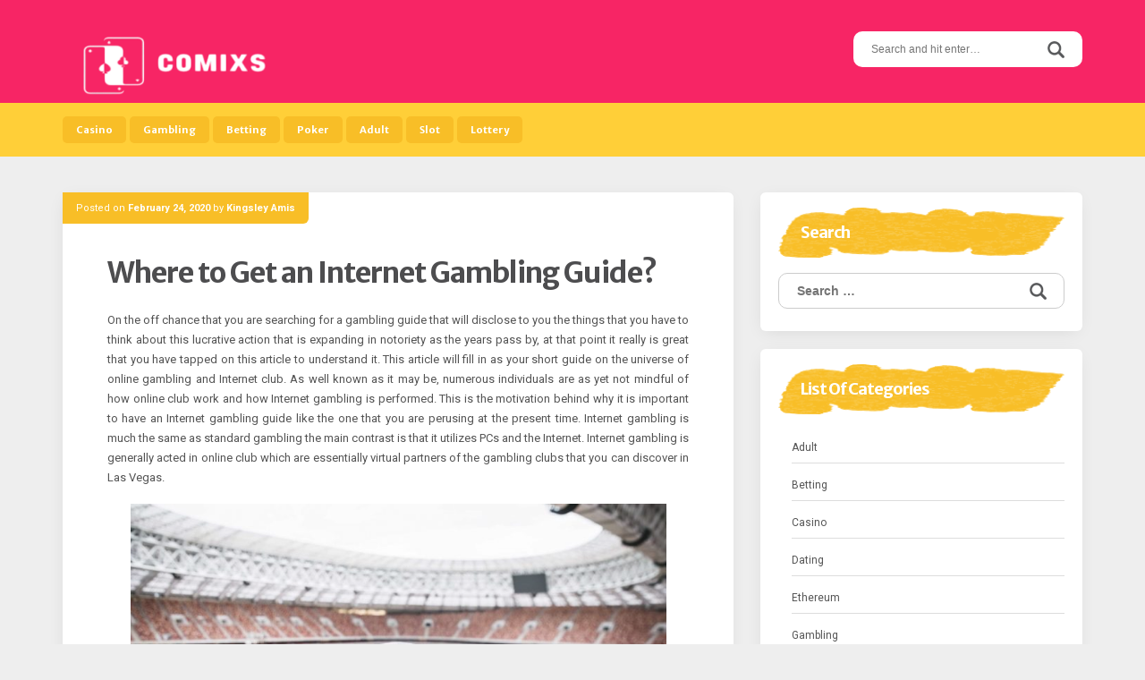

--- FILE ---
content_type: text/html; charset=UTF-8
request_url: https://www.comixs.net/betting/where-to-get-an-internet-gambling-guide/
body_size: 45477
content:
<!DOCTYPE html>
<html lang="en-US">
<head>
<meta charset="UTF-8">
<meta name="viewport" content="width=device-width, initial-scale=1">
<link rel="profile" href="https://gmpg.org/xfn/11">
<link rel="pingback" href="https://www.comixs.net/xmlrpc.php">

<meta name='robots' content='index, follow, max-image-preview:large, max-snippet:-1, max-video-preview:-1' />

	<!-- This site is optimized with the Yoast SEO plugin v26.7 - https://yoast.com/wordpress/plugins/seo/ -->
	<title>Where to Get an Internet Gambling Guide? - Comixs</title>
	<link rel="canonical" href="https://www.comixs.net/betting/where-to-get-an-internet-gambling-guide/" />
	<meta property="og:locale" content="en_US" />
	<meta property="og:type" content="article" />
	<meta property="og:title" content="Where to Get an Internet Gambling Guide? - Comixs" />
	<meta property="og:description" content="On the off chance that you are searching for a gambling guide that will disclose to you the things that you have to think about this lucrative action that is expanding in notoriety as the years pass by, at that point it really is great that you have tapped on this article to understand it. [&hellip;]" />
	<meta property="og:url" content="https://www.comixs.net/betting/where-to-get-an-internet-gambling-guide/" />
	<meta property="og:site_name" content="Comixs" />
	<meta property="article:published_time" content="2020-02-24T05:32:17+00:00" />
	<meta property="article:modified_time" content="2020-02-25T06:00:39+00:00" />
	<meta property="og:image" content="https://www.comixs.net/wp-content/uploads/2020/02/2bce835d646f5.jpg" />
	<meta name="author" content="Kingsley Amis" />
	<meta name="twitter:card" content="summary_large_image" />
	<meta name="twitter:label1" content="Written by" />
	<meta name="twitter:data1" content="Kingsley Amis" />
	<meta name="twitter:label2" content="Est. reading time" />
	<meta name="twitter:data2" content="2 minutes" />
	<script type="application/ld+json" class="yoast-schema-graph">{"@context":"https://schema.org","@graph":[{"@type":"Article","@id":"https://www.comixs.net/betting/where-to-get-an-internet-gambling-guide/#article","isPartOf":{"@id":"https://www.comixs.net/betting/where-to-get-an-internet-gambling-guide/"},"author":{"name":"Kingsley Amis","@id":"https://www.comixs.net/#/schema/person/0e00504858a839afc82efe4e62c61447"},"headline":"Where to Get an Internet Gambling Guide?","datePublished":"2020-02-24T05:32:17+00:00","dateModified":"2020-02-25T06:00:39+00:00","mainEntityOfPage":{"@id":"https://www.comixs.net/betting/where-to-get-an-internet-gambling-guide/"},"wordCount":446,"publisher":{"@id":"https://www.comixs.net/#organization"},"image":{"@id":"https://www.comixs.net/betting/where-to-get-an-internet-gambling-guide/#primaryimage"},"thumbnailUrl":"https://www.comixs.net/wp-content/uploads/2020/02/2bce835d646f5.jpg","articleSection":["Betting"],"inLanguage":"en-US"},{"@type":"WebPage","@id":"https://www.comixs.net/betting/where-to-get-an-internet-gambling-guide/","url":"https://www.comixs.net/betting/where-to-get-an-internet-gambling-guide/","name":"Where to Get an Internet Gambling Guide? - Comixs","isPartOf":{"@id":"https://www.comixs.net/#website"},"primaryImageOfPage":{"@id":"https://www.comixs.net/betting/where-to-get-an-internet-gambling-guide/#primaryimage"},"image":{"@id":"https://www.comixs.net/betting/where-to-get-an-internet-gambling-guide/#primaryimage"},"thumbnailUrl":"https://www.comixs.net/wp-content/uploads/2020/02/2bce835d646f5.jpg","datePublished":"2020-02-24T05:32:17+00:00","dateModified":"2020-02-25T06:00:39+00:00","breadcrumb":{"@id":"https://www.comixs.net/betting/where-to-get-an-internet-gambling-guide/#breadcrumb"},"inLanguage":"en-US","potentialAction":[{"@type":"ReadAction","target":["https://www.comixs.net/betting/where-to-get-an-internet-gambling-guide/"]}]},{"@type":"ImageObject","inLanguage":"en-US","@id":"https://www.comixs.net/betting/where-to-get-an-internet-gambling-guide/#primaryimage","url":"https://www.comixs.net/wp-content/uploads/2020/02/2bce835d646f5.jpg","contentUrl":"https://www.comixs.net/wp-content/uploads/2020/02/2bce835d646f5.jpg","width":945,"height":630,"caption":"Soccer Betting"},{"@type":"BreadcrumbList","@id":"https://www.comixs.net/betting/where-to-get-an-internet-gambling-guide/#breadcrumb","itemListElement":[{"@type":"ListItem","position":1,"name":"Home","item":"https://www.comixs.net/"},{"@type":"ListItem","position":2,"name":"Where to Get an Internet Gambling Guide?"}]},{"@type":"WebSite","@id":"https://www.comixs.net/#website","url":"https://www.comixs.net/","name":"Comixs","description":"Gain more knowledge about different casino games","publisher":{"@id":"https://www.comixs.net/#organization"},"potentialAction":[{"@type":"SearchAction","target":{"@type":"EntryPoint","urlTemplate":"https://www.comixs.net/?s={search_term_string}"},"query-input":{"@type":"PropertyValueSpecification","valueRequired":true,"valueName":"search_term_string"}}],"inLanguage":"en-US"},{"@type":"Organization","@id":"https://www.comixs.net/#organization","name":"Comixs","url":"https://www.comixs.net/","logo":{"@type":"ImageObject","inLanguage":"en-US","@id":"https://www.comixs.net/#/schema/logo/image/","url":"https://www.comixs.net/wp-content/uploads/2025/08/cropped-image-Photoroom-2025-08-25T100541.199.png","contentUrl":"https://www.comixs.net/wp-content/uploads/2025/08/cropped-image-Photoroom-2025-08-25T100541.199.png","width":220,"height":98,"caption":"Comixs"},"image":{"@id":"https://www.comixs.net/#/schema/logo/image/"}},{"@type":"Person","@id":"https://www.comixs.net/#/schema/person/0e00504858a839afc82efe4e62c61447","name":"Kingsley Amis","image":{"@type":"ImageObject","inLanguage":"en-US","@id":"https://www.comixs.net/#/schema/person/image/","url":"https://secure.gravatar.com/avatar/7b5ab523b0f6c01432ff89ab63fa23c13e48854c555953762f048297866c096c?s=96&d=mm&r=g","contentUrl":"https://secure.gravatar.com/avatar/7b5ab523b0f6c01432ff89ab63fa23c13e48854c555953762f048297866c096c?s=96&d=mm&r=g","caption":"Kingsley Amis"},"url":"https://www.comixs.net/author/admin/"}]}</script>
	<!-- / Yoast SEO plugin. -->


<link rel='dns-prefetch' href='//fonts.googleapis.com' />
<link rel="alternate" type="application/rss+xml" title="Comixs &raquo; Feed" href="https://www.comixs.net/feed/" />
<link rel="alternate" type="application/rss+xml" title="Comixs &raquo; Comments Feed" href="https://www.comixs.net/comments/feed/" />
<link rel="alternate" type="application/rss+xml" title="Comixs &raquo; Where to Get an Internet Gambling Guide? Comments Feed" href="https://www.comixs.net/betting/where-to-get-an-internet-gambling-guide/feed/" />
<link rel="alternate" title="oEmbed (JSON)" type="application/json+oembed" href="https://www.comixs.net/wp-json/oembed/1.0/embed?url=https%3A%2F%2Fwww.comixs.net%2Fbetting%2Fwhere-to-get-an-internet-gambling-guide%2F" />
<link rel="alternate" title="oEmbed (XML)" type="text/xml+oembed" href="https://www.comixs.net/wp-json/oembed/1.0/embed?url=https%3A%2F%2Fwww.comixs.net%2Fbetting%2Fwhere-to-get-an-internet-gambling-guide%2F&#038;format=xml" />
<style id='wp-img-auto-sizes-contain-inline-css' type='text/css'>
img:is([sizes=auto i],[sizes^="auto," i]){contain-intrinsic-size:3000px 1500px}
/*# sourceURL=wp-img-auto-sizes-contain-inline-css */
</style>
<style id='wp-emoji-styles-inline-css' type='text/css'>

	img.wp-smiley, img.emoji {
		display: inline !important;
		border: none !important;
		box-shadow: none !important;
		height: 1em !important;
		width: 1em !important;
		margin: 0 0.07em !important;
		vertical-align: -0.1em !important;
		background: none !important;
		padding: 0 !important;
	}
/*# sourceURL=wp-emoji-styles-inline-css */
</style>
<style id='wp-block-library-inline-css' type='text/css'>
:root{--wp-block-synced-color:#7a00df;--wp-block-synced-color--rgb:122,0,223;--wp-bound-block-color:var(--wp-block-synced-color);--wp-editor-canvas-background:#ddd;--wp-admin-theme-color:#007cba;--wp-admin-theme-color--rgb:0,124,186;--wp-admin-theme-color-darker-10:#006ba1;--wp-admin-theme-color-darker-10--rgb:0,107,160.5;--wp-admin-theme-color-darker-20:#005a87;--wp-admin-theme-color-darker-20--rgb:0,90,135;--wp-admin-border-width-focus:2px}@media (min-resolution:192dpi){:root{--wp-admin-border-width-focus:1.5px}}.wp-element-button{cursor:pointer}:root .has-very-light-gray-background-color{background-color:#eee}:root .has-very-dark-gray-background-color{background-color:#313131}:root .has-very-light-gray-color{color:#eee}:root .has-very-dark-gray-color{color:#313131}:root .has-vivid-green-cyan-to-vivid-cyan-blue-gradient-background{background:linear-gradient(135deg,#00d084,#0693e3)}:root .has-purple-crush-gradient-background{background:linear-gradient(135deg,#34e2e4,#4721fb 50%,#ab1dfe)}:root .has-hazy-dawn-gradient-background{background:linear-gradient(135deg,#faaca8,#dad0ec)}:root .has-subdued-olive-gradient-background{background:linear-gradient(135deg,#fafae1,#67a671)}:root .has-atomic-cream-gradient-background{background:linear-gradient(135deg,#fdd79a,#004a59)}:root .has-nightshade-gradient-background{background:linear-gradient(135deg,#330968,#31cdcf)}:root .has-midnight-gradient-background{background:linear-gradient(135deg,#020381,#2874fc)}:root{--wp--preset--font-size--normal:16px;--wp--preset--font-size--huge:42px}.has-regular-font-size{font-size:1em}.has-larger-font-size{font-size:2.625em}.has-normal-font-size{font-size:var(--wp--preset--font-size--normal)}.has-huge-font-size{font-size:var(--wp--preset--font-size--huge)}.has-text-align-center{text-align:center}.has-text-align-left{text-align:left}.has-text-align-right{text-align:right}.has-fit-text{white-space:nowrap!important}#end-resizable-editor-section{display:none}.aligncenter{clear:both}.items-justified-left{justify-content:flex-start}.items-justified-center{justify-content:center}.items-justified-right{justify-content:flex-end}.items-justified-space-between{justify-content:space-between}.screen-reader-text{border:0;clip-path:inset(50%);height:1px;margin:-1px;overflow:hidden;padding:0;position:absolute;width:1px;word-wrap:normal!important}.screen-reader-text:focus{background-color:#ddd;clip-path:none;color:#444;display:block;font-size:1em;height:auto;left:5px;line-height:normal;padding:15px 23px 14px;text-decoration:none;top:5px;width:auto;z-index:100000}html :where(.has-border-color){border-style:solid}html :where([style*=border-top-color]){border-top-style:solid}html :where([style*=border-right-color]){border-right-style:solid}html :where([style*=border-bottom-color]){border-bottom-style:solid}html :where([style*=border-left-color]){border-left-style:solid}html :where([style*=border-width]){border-style:solid}html :where([style*=border-top-width]){border-top-style:solid}html :where([style*=border-right-width]){border-right-style:solid}html :where([style*=border-bottom-width]){border-bottom-style:solid}html :where([style*=border-left-width]){border-left-style:solid}html :where(img[class*=wp-image-]){height:auto;max-width:100%}:where(figure){margin:0 0 1em}html :where(.is-position-sticky){--wp-admin--admin-bar--position-offset:var(--wp-admin--admin-bar--height,0px)}@media screen and (max-width:600px){html :where(.is-position-sticky){--wp-admin--admin-bar--position-offset:0px}}

/*# sourceURL=wp-block-library-inline-css */
</style><style id='global-styles-inline-css' type='text/css'>
:root{--wp--preset--aspect-ratio--square: 1;--wp--preset--aspect-ratio--4-3: 4/3;--wp--preset--aspect-ratio--3-4: 3/4;--wp--preset--aspect-ratio--3-2: 3/2;--wp--preset--aspect-ratio--2-3: 2/3;--wp--preset--aspect-ratio--16-9: 16/9;--wp--preset--aspect-ratio--9-16: 9/16;--wp--preset--color--black: #000000;--wp--preset--color--cyan-bluish-gray: #abb8c3;--wp--preset--color--white: #ffffff;--wp--preset--color--pale-pink: #f78da7;--wp--preset--color--vivid-red: #cf2e2e;--wp--preset--color--luminous-vivid-orange: #ff6900;--wp--preset--color--luminous-vivid-amber: #fcb900;--wp--preset--color--light-green-cyan: #7bdcb5;--wp--preset--color--vivid-green-cyan: #00d084;--wp--preset--color--pale-cyan-blue: #8ed1fc;--wp--preset--color--vivid-cyan-blue: #0693e3;--wp--preset--color--vivid-purple: #9b51e0;--wp--preset--gradient--vivid-cyan-blue-to-vivid-purple: linear-gradient(135deg,rgb(6,147,227) 0%,rgb(155,81,224) 100%);--wp--preset--gradient--light-green-cyan-to-vivid-green-cyan: linear-gradient(135deg,rgb(122,220,180) 0%,rgb(0,208,130) 100%);--wp--preset--gradient--luminous-vivid-amber-to-luminous-vivid-orange: linear-gradient(135deg,rgb(252,185,0) 0%,rgb(255,105,0) 100%);--wp--preset--gradient--luminous-vivid-orange-to-vivid-red: linear-gradient(135deg,rgb(255,105,0) 0%,rgb(207,46,46) 100%);--wp--preset--gradient--very-light-gray-to-cyan-bluish-gray: linear-gradient(135deg,rgb(238,238,238) 0%,rgb(169,184,195) 100%);--wp--preset--gradient--cool-to-warm-spectrum: linear-gradient(135deg,rgb(74,234,220) 0%,rgb(151,120,209) 20%,rgb(207,42,186) 40%,rgb(238,44,130) 60%,rgb(251,105,98) 80%,rgb(254,248,76) 100%);--wp--preset--gradient--blush-light-purple: linear-gradient(135deg,rgb(255,206,236) 0%,rgb(152,150,240) 100%);--wp--preset--gradient--blush-bordeaux: linear-gradient(135deg,rgb(254,205,165) 0%,rgb(254,45,45) 50%,rgb(107,0,62) 100%);--wp--preset--gradient--luminous-dusk: linear-gradient(135deg,rgb(255,203,112) 0%,rgb(199,81,192) 50%,rgb(65,88,208) 100%);--wp--preset--gradient--pale-ocean: linear-gradient(135deg,rgb(255,245,203) 0%,rgb(182,227,212) 50%,rgb(51,167,181) 100%);--wp--preset--gradient--electric-grass: linear-gradient(135deg,rgb(202,248,128) 0%,rgb(113,206,126) 100%);--wp--preset--gradient--midnight: linear-gradient(135deg,rgb(2,3,129) 0%,rgb(40,116,252) 100%);--wp--preset--font-size--small: 13px;--wp--preset--font-size--medium: 20px;--wp--preset--font-size--large: 36px;--wp--preset--font-size--x-large: 42px;--wp--preset--spacing--20: 0.44rem;--wp--preset--spacing--30: 0.67rem;--wp--preset--spacing--40: 1rem;--wp--preset--spacing--50: 1.5rem;--wp--preset--spacing--60: 2.25rem;--wp--preset--spacing--70: 3.38rem;--wp--preset--spacing--80: 5.06rem;--wp--preset--shadow--natural: 6px 6px 9px rgba(0, 0, 0, 0.2);--wp--preset--shadow--deep: 12px 12px 50px rgba(0, 0, 0, 0.4);--wp--preset--shadow--sharp: 6px 6px 0px rgba(0, 0, 0, 0.2);--wp--preset--shadow--outlined: 6px 6px 0px -3px rgb(255, 255, 255), 6px 6px rgb(0, 0, 0);--wp--preset--shadow--crisp: 6px 6px 0px rgb(0, 0, 0);}:where(.is-layout-flex){gap: 0.5em;}:where(.is-layout-grid){gap: 0.5em;}body .is-layout-flex{display: flex;}.is-layout-flex{flex-wrap: wrap;align-items: center;}.is-layout-flex > :is(*, div){margin: 0;}body .is-layout-grid{display: grid;}.is-layout-grid > :is(*, div){margin: 0;}:where(.wp-block-columns.is-layout-flex){gap: 2em;}:where(.wp-block-columns.is-layout-grid){gap: 2em;}:where(.wp-block-post-template.is-layout-flex){gap: 1.25em;}:where(.wp-block-post-template.is-layout-grid){gap: 1.25em;}.has-black-color{color: var(--wp--preset--color--black) !important;}.has-cyan-bluish-gray-color{color: var(--wp--preset--color--cyan-bluish-gray) !important;}.has-white-color{color: var(--wp--preset--color--white) !important;}.has-pale-pink-color{color: var(--wp--preset--color--pale-pink) !important;}.has-vivid-red-color{color: var(--wp--preset--color--vivid-red) !important;}.has-luminous-vivid-orange-color{color: var(--wp--preset--color--luminous-vivid-orange) !important;}.has-luminous-vivid-amber-color{color: var(--wp--preset--color--luminous-vivid-amber) !important;}.has-light-green-cyan-color{color: var(--wp--preset--color--light-green-cyan) !important;}.has-vivid-green-cyan-color{color: var(--wp--preset--color--vivid-green-cyan) !important;}.has-pale-cyan-blue-color{color: var(--wp--preset--color--pale-cyan-blue) !important;}.has-vivid-cyan-blue-color{color: var(--wp--preset--color--vivid-cyan-blue) !important;}.has-vivid-purple-color{color: var(--wp--preset--color--vivid-purple) !important;}.has-black-background-color{background-color: var(--wp--preset--color--black) !important;}.has-cyan-bluish-gray-background-color{background-color: var(--wp--preset--color--cyan-bluish-gray) !important;}.has-white-background-color{background-color: var(--wp--preset--color--white) !important;}.has-pale-pink-background-color{background-color: var(--wp--preset--color--pale-pink) !important;}.has-vivid-red-background-color{background-color: var(--wp--preset--color--vivid-red) !important;}.has-luminous-vivid-orange-background-color{background-color: var(--wp--preset--color--luminous-vivid-orange) !important;}.has-luminous-vivid-amber-background-color{background-color: var(--wp--preset--color--luminous-vivid-amber) !important;}.has-light-green-cyan-background-color{background-color: var(--wp--preset--color--light-green-cyan) !important;}.has-vivid-green-cyan-background-color{background-color: var(--wp--preset--color--vivid-green-cyan) !important;}.has-pale-cyan-blue-background-color{background-color: var(--wp--preset--color--pale-cyan-blue) !important;}.has-vivid-cyan-blue-background-color{background-color: var(--wp--preset--color--vivid-cyan-blue) !important;}.has-vivid-purple-background-color{background-color: var(--wp--preset--color--vivid-purple) !important;}.has-black-border-color{border-color: var(--wp--preset--color--black) !important;}.has-cyan-bluish-gray-border-color{border-color: var(--wp--preset--color--cyan-bluish-gray) !important;}.has-white-border-color{border-color: var(--wp--preset--color--white) !important;}.has-pale-pink-border-color{border-color: var(--wp--preset--color--pale-pink) !important;}.has-vivid-red-border-color{border-color: var(--wp--preset--color--vivid-red) !important;}.has-luminous-vivid-orange-border-color{border-color: var(--wp--preset--color--luminous-vivid-orange) !important;}.has-luminous-vivid-amber-border-color{border-color: var(--wp--preset--color--luminous-vivid-amber) !important;}.has-light-green-cyan-border-color{border-color: var(--wp--preset--color--light-green-cyan) !important;}.has-vivid-green-cyan-border-color{border-color: var(--wp--preset--color--vivid-green-cyan) !important;}.has-pale-cyan-blue-border-color{border-color: var(--wp--preset--color--pale-cyan-blue) !important;}.has-vivid-cyan-blue-border-color{border-color: var(--wp--preset--color--vivid-cyan-blue) !important;}.has-vivid-purple-border-color{border-color: var(--wp--preset--color--vivid-purple) !important;}.has-vivid-cyan-blue-to-vivid-purple-gradient-background{background: var(--wp--preset--gradient--vivid-cyan-blue-to-vivid-purple) !important;}.has-light-green-cyan-to-vivid-green-cyan-gradient-background{background: var(--wp--preset--gradient--light-green-cyan-to-vivid-green-cyan) !important;}.has-luminous-vivid-amber-to-luminous-vivid-orange-gradient-background{background: var(--wp--preset--gradient--luminous-vivid-amber-to-luminous-vivid-orange) !important;}.has-luminous-vivid-orange-to-vivid-red-gradient-background{background: var(--wp--preset--gradient--luminous-vivid-orange-to-vivid-red) !important;}.has-very-light-gray-to-cyan-bluish-gray-gradient-background{background: var(--wp--preset--gradient--very-light-gray-to-cyan-bluish-gray) !important;}.has-cool-to-warm-spectrum-gradient-background{background: var(--wp--preset--gradient--cool-to-warm-spectrum) !important;}.has-blush-light-purple-gradient-background{background: var(--wp--preset--gradient--blush-light-purple) !important;}.has-blush-bordeaux-gradient-background{background: var(--wp--preset--gradient--blush-bordeaux) !important;}.has-luminous-dusk-gradient-background{background: var(--wp--preset--gradient--luminous-dusk) !important;}.has-pale-ocean-gradient-background{background: var(--wp--preset--gradient--pale-ocean) !important;}.has-electric-grass-gradient-background{background: var(--wp--preset--gradient--electric-grass) !important;}.has-midnight-gradient-background{background: var(--wp--preset--gradient--midnight) !important;}.has-small-font-size{font-size: var(--wp--preset--font-size--small) !important;}.has-medium-font-size{font-size: var(--wp--preset--font-size--medium) !important;}.has-large-font-size{font-size: var(--wp--preset--font-size--large) !important;}.has-x-large-font-size{font-size: var(--wp--preset--font-size--x-large) !important;}
/*# sourceURL=global-styles-inline-css */
</style>

<style id='classic-theme-styles-inline-css' type='text/css'>
/*! This file is auto-generated */
.wp-block-button__link{color:#fff;background-color:#32373c;border-radius:9999px;box-shadow:none;text-decoration:none;padding:calc(.667em + 2px) calc(1.333em + 2px);font-size:1.125em}.wp-block-file__button{background:#32373c;color:#fff;text-decoration:none}
/*# sourceURL=/wp-includes/css/classic-themes.min.css */
</style>
<link rel='stylesheet' id='parente2-style-css' href='https://www.comixs.net/wp-content/themes/aquarella-lite/style.css?ver=6.9' type='text/css' media='all' />
<link rel='stylesheet' id='childe2-style-css' href='https://www.comixs.net/wp-content/themes/AquarellaLiteChild/style.css?ver=6.9' type='text/css' media='all' />
<link rel='stylesheet' id='aquarella-style-css' href='https://www.comixs.net/wp-content/themes/AquarellaLiteChild/style.css?ver=6.9' type='text/css' media='all' />
<link rel='stylesheet' id='bootstrap-css' href='https://www.comixs.net/wp-content/themes/aquarella-lite/vendor/bootstrap/css/bootstrap.min.css?ver=6.9' type='text/css' media='all' />
<link rel='stylesheet' id='aquarella-googlewebfonts-css' href='https://fonts.googleapis.com/css?family=Merriweather+Sans%3A400%2C700&#038;ver=6.9' type='text/css' media='all' />
<link rel='stylesheet' id='aquarella-googlewebfonts2-css' href='https://fonts.googleapis.com/css?family=Roboto%3A400%2C700%2C300&#038;ver=6.9' type='text/css' media='all' />
<link rel='stylesheet' id='aquarella-theme-style-css' href='https://www.comixs.net/wp-content/themes/aquarella-lite/css/styles.css?ver=6.9' type='text/css' media='all' />
<script type="text/javascript" src="https://www.comixs.net/wp-includes/js/jquery/jquery.min.js?ver=3.7.1" id="jquery-core-js"></script>
<script type="text/javascript" src="https://www.comixs.net/wp-includes/js/jquery/jquery-migrate.min.js?ver=3.4.1" id="jquery-migrate-js"></script>
<link rel="https://api.w.org/" href="https://www.comixs.net/wp-json/" /><link rel="alternate" title="JSON" type="application/json" href="https://www.comixs.net/wp-json/wp/v2/posts/163" /><link rel="EditURI" type="application/rsd+xml" title="RSD" href="https://www.comixs.net/xmlrpc.php?rsd" />
<meta name="generator" content="WordPress 6.9" />
<link rel='shortlink' href='https://www.comixs.net/?p=163' />
<link rel="icon" href="https://www.comixs.net/wp-content/uploads/2025/08/Customize-Comixs-Gain-more-knowledge-about-different-casino-games-08-25-2025_10_06_AM.png" sizes="32x32" />
<link rel="icon" href="https://www.comixs.net/wp-content/uploads/2025/08/Customize-Comixs-Gain-more-knowledge-about-different-casino-games-08-25-2025_10_06_AM.png" sizes="192x192" />
<link rel="apple-touch-icon" href="https://www.comixs.net/wp-content/uploads/2025/08/Customize-Comixs-Gain-more-knowledge-about-different-casino-games-08-25-2025_10_06_AM.png" />
<meta name="msapplication-TileImage" content="https://www.comixs.net/wp-content/uploads/2025/08/Customize-Comixs-Gain-more-knowledge-about-different-casino-games-08-25-2025_10_06_AM.png" />
		<style type="text/css" id="wp-custom-css">
			*:focus {
    outline: none !important;
}		</style>
		
<!-- Customizer Variables -->



<!-- Customizer Styles -->
<style>


/*colors*/
.color1,
a,
.title-of-section,
.btn-stroke,
.tags-links a,
.tbpw-profile-name,
.navigation a:hover,
.comment-reply-link {
	color: #f72565;
}

.color2 {
	color: #ffcf38;
}

.color3,
a:hover,
.sidebar-area .widget-list li a:hover,
.sidebar-area .widget ul li a:hover,
.entry-footer .cat-links a,
.navigation a {
	color: #f8be27;
}

html,
#colophon .widget {
	background-color: transparent;
}

body,
.body-boxed {
	background-color: #fafafa;
}

.bdw-wrapper:before,
.bdw-wrapper:after,
.title-border:after,
.btn-default,
.balloon,
.balloon:after,
.dropdown-mega-content,
.dropdown-mega-content ul.dropdown-mega-sub-nav li a:hover,
.navbar-top,
.tagcloud a,
.footer-social-icons .social-icons-list a:hover,
.btn-special, .btn,
.section-title,
.social-icons a,
.navbar .nav  li  a:hover, .navbar .nav  li  a:focus, .navbar .nav  li  a:active,
.wpcf7-form input[type=submit], .mc4wp-form input[type=submit] {
	background-color: #f72565;
}

.bdw-wrapper-negative:before,
.bdw-wrapper-negative:after,
.header-social-icons ul a,
.header-social-icons ul a:hover {
	background-color: #ffffff;
}


.btn-default,
.btn-special:hover,
.balloon,
#masthead,
#masthead a,
.navbar-toggle,
.dropdown-mega-content,
#colophon,
#colophon a,
#colophon .footer-bottom,
#colophon .widget,
#colophon .widget p,
.section-title,
.section-mini-hero,
.sidebar-area .widget-title,
.sidebar-area .widget h3,
.entry-footer .cat-links a:hover,
.entry-footer .comments-link a,
.entry-meta,
.entry-meta a,
.comments-area input[type=submit]:hover,
.wpcf7-form input[type=submit] {
	color: #ffffff;
}

body .btn-special,
body .btn-stroke:hover,
body .btn-stroke-negative,
body .tagcloud a,
body .tagcloud a:hover,
body .footer-social-icons .social-icons-list a,
body .footer-social-icons .social-icons-list a:hover,
body .contrast-with-image,
body .social-icons a,
body .post-element-header,
body .comments-area input[type=submit],
body .hero-slideshow {
	color: #ffffff ;
}

body .btn-stroke {
	border-color: #f72565;
}

body .btn-stroke:before,
body .navbar .nav li a,
body .post-element-header,
body .owl-carousel .owl-dot.active span {
	background-color: #f8be27;
}

body .btn-stroke:hover {
	border-color: #f8be27; 
}

body .btn-stroke:hover {
	background-color: transparent;
}

body .btn-stroke-negative {
	border-color: #ffffff ;
}

.form-control,
.comments-area input[type=text],
.comments-area input[type=email],
.comments-area input[type=url],
.comments-area textarea {
	color: #111;
}

.navbar-toggle {
	border-color: #ffffff;
}

.navbar-bottom,
.social-icons a:hover {
	background-color: #ffcf38;
}

body .header-social-icons ul a {
	color: #f8be27;
}

body .header-social-icons ul a:hover {
	color: #f72565;
}

#colophon {
	background-color: #444444;
}

.tagcloud a:hover,
.entry-footer .cat-links a:hover,
.entry-footer .comments-link a,
.entry-footer .comments-link a:hover,
.entry-meta {
	background-color: #f8be27;
}

.contrast,
.contrast-box {
	background-color: #f2f2f2;
}

.sidebar-area .widget-list li a,
.sidebar-area .widget ul li a,
.comment-metadata a {
	color: #555;
}

body .sidebar-area .widget_search #s {
	border-color: #ccc;
}

.sidebar-area .widget_search #s {
	color: #fff;
}

.entry-title,
.entry-title a {
	color: #4d4d4f;
}

.entry-footer .cat-links a {
	border-color: #f8be27;
}

.comments-area input[type=text],
.comments-area input[type=email],
.comments-area input[type=url],
.comments-area textarea,
.wpcf7-form input[type=text],
.wpcf7-form input[type=email],
.wpcf7-form textarea {
	border-color: #ffcf38;
}

.comment-author .fn a {
	color: #555555;
}




/*Body*/
#body {
	background-image: url(''); 
	background-color: #eeeeee;
}

</style></head>

<body data-rsssl=1 class="wp-singular post-template-default single single-post postid-163 single-format-standard wp-custom-logo wp-theme-aquarella-lite wp-child-theme-AquarellaLiteChild" id="body" style="">
<div id="page" class="site">
	<a class="skip-link screen-reader-text" href="#content">Skip to content</a>

	<!-- Header
	================================================== -->
	<header id="masthead" class="site-header" role="banner">
		<nav class="navbar">
			<!-- Navbar Top -->
			<div class="navbar-top">
				<div class="container">				
					<!-- Navbar Header -->
		            <div class="navbar-top-wrapper clearfix">
            			<!-- logo -->
						<div class="navbar-brand">
							<a href="https://www.comixs.net/" class="custom-logo-link" rel="home"><img width="220" height="98" src="https://www.comixs.net/wp-content/uploads/2025/08/cropped-image-Photoroom-2025-08-25T100541.199.png" class="custom-logo" alt="Comixs" decoding="async" /></a>							
						</div>
						<!-- /logo -->

            			<!-- social icons -->
            			 <div class="search-wrapper">
                            <!-- Header Search -->
							<form role="search" method="get" class="search-form" action="https://www.comixs.net/">
	                            <label>
									<span class="screen-reader-text">Search for:</span>
									<input type="search" class="search-field" placeholder="Search and hit enter…" value="" name="s">
								</label>	
								<input type="submit" class="search-submit" value="Search">                           
	                        </form>
	                        <!-- /Header Search -->
                        </div>
            			<!-- /social icons -->       
					</div>   
				</div>
			</div>
			<!-- /Navbar Top -->			

			<!-- /Navbar Bottom -->
			<div class="navbar-bottom">
				<div class="container">
					<!-- row -->
					<div class="row">
						<div class="">
							<!-- Collapse Button -->
			                <button type="button" class="navbar-toggle" data-toggle="collapse" data-target=".navbar-main-collapse">
			                    <span class="icon-bar"></span> 
							    <span class="icon-bar"></span> 
							    <span class="icon-bar"></span>
			                </button>
			                <!-- /Collapse Button -->
							<!-- Collect the nav links, forms, and other content for toggling -->
							 <div class="collapse navbar-collapse navbar-main-collapse">
								<ul id="menu-main" class="nav navbar-nav"><li id="menu-item-44" class="menu-item menu-item-type-taxonomy menu-item-object-category menu-item-44"><a title="Casino" href="https://www.comixs.net/category/casino/">Casino</a></li>
<li id="menu-item-45" class="menu-item menu-item-type-taxonomy menu-item-object-category menu-item-45"><a title="Gambling" href="https://www.comixs.net/category/gambling/">Gambling</a></li>
<li id="menu-item-46" class="menu-item menu-item-type-taxonomy menu-item-object-category current-post-ancestor current-menu-parent current-post-parent menu-item-46"><a title="Betting" href="https://www.comixs.net/category/betting/">Betting</a></li>
<li id="menu-item-47" class="menu-item menu-item-type-taxonomy menu-item-object-category menu-item-47"><a title="Poker" href="https://www.comixs.net/category/poker/">Poker</a></li>
<li id="menu-item-48" class="menu-item menu-item-type-taxonomy menu-item-object-category menu-item-48"><a title="Adult" href="https://www.comixs.net/category/adult/">Adult</a></li>
<li id="menu-item-5792" class="menu-item menu-item-type-taxonomy menu-item-object-category menu-item-5792"><a title="Slot" href="https://www.comixs.net/category/slot/">Slot</a></li>
<li id="menu-item-5793" class="menu-item menu-item-type-taxonomy menu-item-object-category menu-item-5793"><a title="Lottery" href="https://www.comixs.net/category/lottery/">Lottery</a></li>
</ul>							</div>
							<!-- /.navbar-collapse -->	
						</div>										
					</div>
					<!-- /row -->					
				</div>
			</div>
			<!-- /Navbar Bottom -->
			
		</nav>
	</header>
	<!-- /Header
	================================================== -->

	<!-- /Content
	================================================== -->

	<!-- == CONTENT AREA == -->
	<div id="primary" class="content-area">
		<div class="container">
			<!-- row -->
			<div class="row">
				<!-- col -->
				<div class="col-sm-8">
					<main id="main" class="site-main" role="main">			
						
<article id="post-163" class="post-163 post type-post status-publish format-standard hentry category-betting">
	<div class="post-element">

		<!-- Featured image -->
				<!-- / Featured-image -->

		<header class="entry-header">
						<div class="entry-meta">
				<span class="entry-meta-content"><span class="posted-on">Posted on <a href="https://www.comixs.net/betting/where-to-get-an-internet-gambling-guide/" rel="bookmark"><time class="entry-date published" datetime="2020-02-24T05:32:17+00:00">February 24, 2020</time><time class="updated" datetime="2020-02-25T06:00:39+00:00">February 25, 2020</time></a></span><span class="byline"> by <span class="author vcard"><a class="url fn n" href="https://www.comixs.net/author/admin/">Kingsley Amis</a></span></span></span>
			</div><!-- .entry-meta -->
			<div class="post-has-ct"></div>
			
			<h1 class="entry-title">Where to Get an Internet Gambling Guide?</h1>		</header><!-- .entry-header -->

		<div class="entry-content">
			
				<p style="text-align: justify;">On the off chance that you are searching for a gambling guide that will disclose to you the things that you have to think about this lucrative action that is expanding in notoriety as the years pass by, at that point it really is great that you have tapped on this article to understand it. This article will fill in as your short guide on the universe of online gambling and Internet club. As well known as it may be, numerous individuals are as yet not mindful of how online club work and how Internet gambling is performed. This is the motivation behind why it is important to have an Internet gambling guide like the one that you are perusing at the present time. Internet gambling is much the same as standard gambling the main contrast is that it utilizes PCs and the Internet. Internet gambling is generally acted in online club which are essentially virtual partners of the gambling clubs that you can discover in Las Vegas.</p>
<p><img fetchpriority="high" decoding="async" class="aligncenter  wp-image-166" src="https://www.comixs.net/wp-content/uploads/2020/02/2bce835d646f5.jpg" alt="Soccer Betting" width="599" height="399" srcset="https://www.comixs.net/wp-content/uploads/2020/02/2bce835d646f5.jpg 945w, https://www.comixs.net/wp-content/uploads/2020/02/2bce835d646f5-300x200.jpg 300w, https://www.comixs.net/wp-content/uploads/2020/02/2bce835d646f5-768x512.jpg 768w, https://www.comixs.net/wp-content/uploads/2020/02/2bce835d646f5-405x270.jpg 405w" sizes="(max-width: 599px) 100vw, 599px" /></p>
<p style="text-align: justify;">Gambling clubs that are online are sites that reproduce the experience of heading off to a club. It contains similar games that can be found in a genuine <a href="https://hokybos.org/"><strong>situs judi online</strong></a> club yet in virtual type obviously. This implies on the off chance that you are feeling fortunate however you would prefer not to go to Las Vegas or Atlantic City for some explanation then the best thing for your to do is to play in online club. On the off chance that you need to find out about gambling on the Internet and online club then it is best that you visit online gambling club survey locales. There has been a blast in the online betting industry and the sort of benefits numerous locales are getting a charge out of now is unbelievable. Online gambling clubs are not to be abandoned, as there has been a quick blast of these too.</p>
<p style="text-align: justify;">Truth be told, online poker gives gambling, a charm remainder by roping in famous people for prominent competitions. This implies connecting with a totally different market in it. Obviously, the best story is the ascent of sports betting. Fans who have appreciated betting on games like soccer, football, polo, baseball, hockey and pony hustling, would now be able to do so online with the assistance of these destinations. A totally different assortment of games is springing up to empower the previously taking off ubiquity of online betting. It might be right to state that crowds are presently getting a charge out of the betting experience without being at the field themselves. Welcome to the universe of computer generated reality.</p>

						
		</div><!-- .entry-content -->

		<footer class="entry-footer">
			<span class="cat-links"><a href="https://www.comixs.net/category/betting/" rel="category tag">Betting</a></span>		</footer><!-- .entry-footer -->
		
	</div>	
</article><!-- #post-## -->
	<nav class="navigation post-navigation" aria-label="Posts">
		<h2 class="screen-reader-text">Post navigation</h2>
		<div class="nav-links"><div class="nav-previous"><a href="https://www.comixs.net/betting/enjoy-baccarat-surefire-way-to-increase-your-existing-earnings/" rel="prev">Enjoy baccarat surefire way to increase your existing earnings</a></div><div class="nav-next"><a href="https://www.comixs.net/betting/football-betting-strategy-tips-for-steady-income/" rel="next">Football Betting Strategy &#8211; Tips For Steady Income</a></div></div>
	</nav>							
					</main>
				</div>
				<!-- /col -->
				<!-- col -->
				<div class="col-sm-4">
					

	<aside id="secondary" class="widget-area sidebar-area" role="complementary">		

		<section id="search-2" class="widget widget_search"><h2 class="widget-title">Search</h2><form role="search" method="get" class="search-form" action="https://www.comixs.net/">
				<label>
					<span class="screen-reader-text">Search for:</span>
					<input type="search" class="search-field" placeholder="Search &hellip;" value="" name="s" />
				</label>
				<input type="submit" class="search-submit" value="Search" />
			</form></section><section id="categories-2" class="widget widget_categories"><h2 class="widget-title">List Of Categories</h2>
			<ul>
					<li class="cat-item cat-item-2"><a href="https://www.comixs.net/category/adult/">Adult</a>
</li>
	<li class="cat-item cat-item-5"><a href="https://www.comixs.net/category/betting/">Betting</a>
</li>
	<li class="cat-item cat-item-3"><a href="https://www.comixs.net/category/casino/">Casino</a>
</li>
	<li class="cat-item cat-item-8"><a href="https://www.comixs.net/category/dating/">Dating</a>
</li>
	<li class="cat-item cat-item-11"><a href="https://www.comixs.net/category/ethereum/">Ethereum</a>
</li>
	<li class="cat-item cat-item-4"><a href="https://www.comixs.net/category/gambling/">Gambling</a>
</li>
	<li class="cat-item cat-item-10"><a href="https://www.comixs.net/category/general/">General</a>
</li>
	<li class="cat-item cat-item-9"><a href="https://www.comixs.net/category/health/">Health</a>
</li>
	<li class="cat-item cat-item-12"><a href="https://www.comixs.net/category/lottery/">Lottery</a>
</li>
	<li class="cat-item cat-item-6"><a href="https://www.comixs.net/category/poker/">Poker</a>
</li>
	<li class="cat-item cat-item-13"><a href="https://www.comixs.net/category/slot/">Slot</a>
</li>
	<li class="cat-item cat-item-1"><a href="https://www.comixs.net/category/uncategorized/">Uncategorized</a>
</li>
			</ul>

			</section>
		<section id="recent-posts-2" class="widget widget_recent_entries">
		<h2 class="widget-title">More News</h2>
		<ul>
											<li>
					<a href="https://www.comixs.net/betting/enjoy-live-football-betting-online-for-nonstop-thrills-and-jackpot-prizes/">Enjoy Live Football Betting Online for Nonstop Thrills and Jackpot Prizes</a>
									</li>
											<li>
					<a href="https://www.comixs.net/slot/every-successful-slot-spin-brings-a-reminder-to-keep-hope-alive/">Every Successful Slot Spin Brings A Reminder To Keep Hope Alive</a>
									</li>
											<li>
					<a href="https://www.comixs.net/slot/adventure-seekers-find-their-joy-in-each-bold-spin-of-the-slot/">Adventure Seekers Find Their Joy in Each Bold Spin of the Slot</a>
									</li>
											<li>
					<a href="https://www.comixs.net/lottery/discover-online-lottery-draws-offering-rewarding-wins-frequent-updates-and-transparency/">Discover Online Lottery Draws Offering Rewarding Wins, Frequent Updates, And Transparency</a>
									</li>
											<li>
					<a href="https://www.comixs.net/slot/online-slot-fun-keeps-entertainment-fresh-with-creative-gameplay-updates/">Online Slot Fun Keeps Entertainment Fresh With Creative Gameplay Updates</a>
									</li>
					</ul>

		</section><section id="text-2" class="widget widget_text">			<div class="textwidget"><p><img loading="lazy" decoding="async" class="aligncenter wp-image-3930 size-full" src="https://www.comixs.net/wp-content/uploads/2022/07/gift.jpg" alt="" width="564" height="800" srcset="https://www.comixs.net/wp-content/uploads/2022/07/gift.jpg 564w, https://www.comixs.net/wp-content/uploads/2022/07/gift-212x300.jpg 212w" sizes="auto, (max-width: 564px) 100vw, 564px" /></p>
</div>
		</section>	</aside><!-- #secondary -->

				</div>
				<!-- /col -->
			</div>
			<!-- / row -->
		</div>		
	</div>
	<!-- == /CONTENT AREA == -->


	</div>
	<!-- /Content
	================================================== -->

	<!-- Footer
	================================================== -->
	<footer id="colophon" class="site-footer" role="contentinfo">
		<!-- footer bottom -->
		<div class="footer-bottom">
			<div class="container">
				<!-- row -->
				<div class="text-center">
					<!-- Site Info -->
					<div class="site-quote">
					Copyright @ 2025 Powered by Wordpress
					</div>
					<!-- /Site info -->
				</div>
				<!-- /row -->				
			</div>
		</div>
		<!-- /footer bottom -->		
	</footer>
	<!-- /Footer
	================================================== -->
	
</div><!-- #page -->



<script type="speculationrules">
{"prefetch":[{"source":"document","where":{"and":[{"href_matches":"/*"},{"not":{"href_matches":["/wp-*.php","/wp-admin/*","/wp-content/uploads/*","/wp-content/*","/wp-content/plugins/*","/wp-content/themes/AquarellaLiteChild/*","/wp-content/themes/aquarella-lite/*","/*\\?(.+)"]}},{"not":{"selector_matches":"a[rel~=\"nofollow\"]"}},{"not":{"selector_matches":".no-prefetch, .no-prefetch a"}}]},"eagerness":"conservative"}]}
</script>
<script type="text/javascript" src="https://www.comixs.net/wp-content/themes/aquarella-lite/js/navigation.js?ver=20151215" id="aquarella-navigation-js"></script>
<script type="text/javascript" src="https://www.comixs.net/wp-content/themes/aquarella-lite/js/skip-link-focus-fix.js?ver=20151215" id="aquarella-skip-link-focus-fix-js"></script>
<script type="text/javascript" src="https://www.comixs.net/wp-content/themes/aquarella-lite/vendor/bootstrap/js/bootstrap.min.js?ver=20151215" id="bootstrap-js"></script>
<script id="wp-emoji-settings" type="application/json">
{"baseUrl":"https://s.w.org/images/core/emoji/17.0.2/72x72/","ext":".png","svgUrl":"https://s.w.org/images/core/emoji/17.0.2/svg/","svgExt":".svg","source":{"concatemoji":"https://www.comixs.net/wp-includes/js/wp-emoji-release.min.js?ver=6.9"}}
</script>
<script type="module">
/* <![CDATA[ */
/*! This file is auto-generated */
const a=JSON.parse(document.getElementById("wp-emoji-settings").textContent),o=(window._wpemojiSettings=a,"wpEmojiSettingsSupports"),s=["flag","emoji"];function i(e){try{var t={supportTests:e,timestamp:(new Date).valueOf()};sessionStorage.setItem(o,JSON.stringify(t))}catch(e){}}function c(e,t,n){e.clearRect(0,0,e.canvas.width,e.canvas.height),e.fillText(t,0,0);t=new Uint32Array(e.getImageData(0,0,e.canvas.width,e.canvas.height).data);e.clearRect(0,0,e.canvas.width,e.canvas.height),e.fillText(n,0,0);const a=new Uint32Array(e.getImageData(0,0,e.canvas.width,e.canvas.height).data);return t.every((e,t)=>e===a[t])}function p(e,t){e.clearRect(0,0,e.canvas.width,e.canvas.height),e.fillText(t,0,0);var n=e.getImageData(16,16,1,1);for(let e=0;e<n.data.length;e++)if(0!==n.data[e])return!1;return!0}function u(e,t,n,a){switch(t){case"flag":return n(e,"\ud83c\udff3\ufe0f\u200d\u26a7\ufe0f","\ud83c\udff3\ufe0f\u200b\u26a7\ufe0f")?!1:!n(e,"\ud83c\udde8\ud83c\uddf6","\ud83c\udde8\u200b\ud83c\uddf6")&&!n(e,"\ud83c\udff4\udb40\udc67\udb40\udc62\udb40\udc65\udb40\udc6e\udb40\udc67\udb40\udc7f","\ud83c\udff4\u200b\udb40\udc67\u200b\udb40\udc62\u200b\udb40\udc65\u200b\udb40\udc6e\u200b\udb40\udc67\u200b\udb40\udc7f");case"emoji":return!a(e,"\ud83e\u1fac8")}return!1}function f(e,t,n,a){let r;const o=(r="undefined"!=typeof WorkerGlobalScope&&self instanceof WorkerGlobalScope?new OffscreenCanvas(300,150):document.createElement("canvas")).getContext("2d",{willReadFrequently:!0}),s=(o.textBaseline="top",o.font="600 32px Arial",{});return e.forEach(e=>{s[e]=t(o,e,n,a)}),s}function r(e){var t=document.createElement("script");t.src=e,t.defer=!0,document.head.appendChild(t)}a.supports={everything:!0,everythingExceptFlag:!0},new Promise(t=>{let n=function(){try{var e=JSON.parse(sessionStorage.getItem(o));if("object"==typeof e&&"number"==typeof e.timestamp&&(new Date).valueOf()<e.timestamp+604800&&"object"==typeof e.supportTests)return e.supportTests}catch(e){}return null}();if(!n){if("undefined"!=typeof Worker&&"undefined"!=typeof OffscreenCanvas&&"undefined"!=typeof URL&&URL.createObjectURL&&"undefined"!=typeof Blob)try{var e="postMessage("+f.toString()+"("+[JSON.stringify(s),u.toString(),c.toString(),p.toString()].join(",")+"));",a=new Blob([e],{type:"text/javascript"});const r=new Worker(URL.createObjectURL(a),{name:"wpTestEmojiSupports"});return void(r.onmessage=e=>{i(n=e.data),r.terminate(),t(n)})}catch(e){}i(n=f(s,u,c,p))}t(n)}).then(e=>{for(const n in e)a.supports[n]=e[n],a.supports.everything=a.supports.everything&&a.supports[n],"flag"!==n&&(a.supports.everythingExceptFlag=a.supports.everythingExceptFlag&&a.supports[n]);var t;a.supports.everythingExceptFlag=a.supports.everythingExceptFlag&&!a.supports.flag,a.supports.everything||((t=a.source||{}).concatemoji?r(t.concatemoji):t.wpemoji&&t.twemoji&&(r(t.twemoji),r(t.wpemoji)))});
//# sourceURL=https://www.comixs.net/wp-includes/js/wp-emoji-loader.min.js
/* ]]> */
</script>

</body>
</html>
